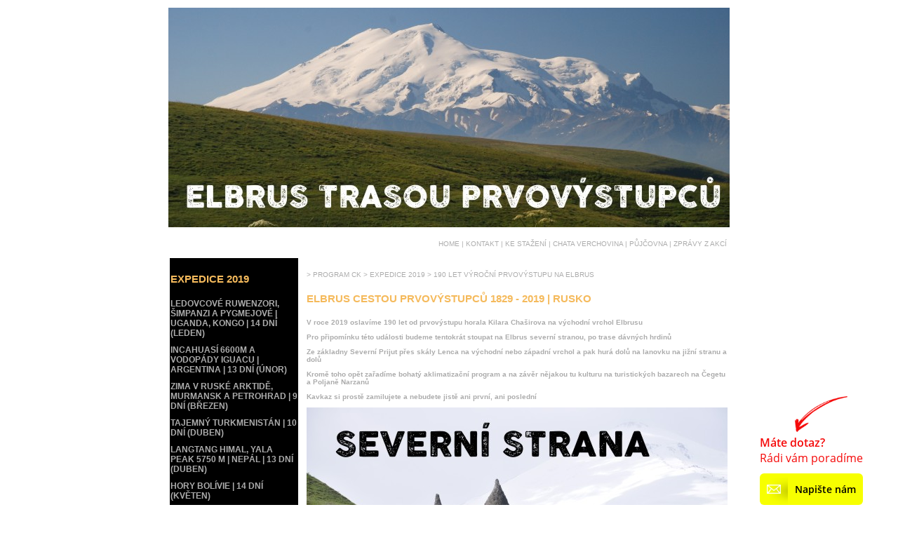

--- FILE ---
content_type: text/html
request_url: http://pamir7000.cz/elbrus2019.html
body_size: 6750
content:
<!DOCTYPE HTML PUBLIC "-//W3C//DTD HTML 4.01 
Transitional//EN" "http://www.w3.org/TR/html4/loose.dtd">

<html>

<head>

<!--Foxydesk start-->
<script type="text/javascript" src="//pamir7000.cz/foxydesk/php/app.php?widget-init.js">
</script>
<!--Foxydesk end-->


<meta http-equiv="content-type" content="text/html;charset=utf-8"/>

<link rel="icon" href="ikona2.ico" type="image/x-icon"/>

<link rel="shortcut icon" href="ikona2.ico" type="image/x-icon"/>

<link rel="stylesheet" type="text/css" href="styly.css"/>

<title>..: PAMiR7000 | 1829 - 2019 Elbrus cestou prvovýstupců :..</title>

</head>

<body>
	<table align=center>
	<tr><td><img src="elbaner.jpg" width="800" alt="PAMiR7000"/>
	</td></tr>
	<tr><td align=right><p><span class="upmenu"><a href="index.html">HOME</a> | <a href="kontakt.html">KONTAKT</a> | 
	<a href="dokumenty.html">KE STAŽENÍ</a> | <a href="verchovina.html">CHATA VERCHOVINA</a> | 
	<a href="pujcovna.html">PŮJČOVNA</a> | <a href="zpravy.html">ZPRÁVY Z AKCÍ</a>
	</span><p/>
	</td></tr>
	</table>

	
		<table align=center width="800">
		<tr> 	<td width="195" bgcolor=black valign=top> 
			<h4>EXPEDICE 2019</h4>
			<h2><a href="ruwe.html">LEDOVCOVÉ RUWENZORI, ŠIMPANZI A PYGMEJOVÉ | UGANDA, KONGO | 14 DNÍ (LEDEN)</a></h2>
			<h2><a href="incahuasi.html">INCAHUASÍ 6600M A VODOPÁDY IGUACU | ARGENTINA | 13 DNÍ (ÚNOR)</a></h2>
			<h2><a href="karelie.html">ZIMA V RUSKÉ ARKTIDĚ, MURMANSK A PETROHRAD | 9 DNÍ (BŘEZEN)</a></h2>
			<h2><a href="turkmenistan.html">TAJEMNÝ TURKMENISTÁN | 10 DNÍ (DUBEN)</a></h2>
			<h2><a href="langtang.html">LANGTANG HIMAL, YALA PEAK 5750 M | NEPÁL | 13 DNÍ (DUBEN)</a></h2>
			<h2><a href="ilimani.html">HORY BOLÍVIE | 14 DNÍ (KVĚTEN)</a></h2>
			<h2><a href="mtb2019.html">MONT BLANC Z ITÁLIE | 7 DNÍ (KVĚTEN)</a></h2>
			<h2><a href="mtb2017.html">MONT BLANC BOSSONSKÝM LEDOVCEM | 7 DNÍ (KVĚTEN)</a></h2>
			<h2><a href="aktru.html">SEVEROČUJSKÉ BĚLKY, ALTAJ | RUSKO | 13 DNÍ (ČERVEN)</a></h2>
			<h2><a href="elbrus2019.html">ELBRUS CESTOU PRVOVÝSTUPCŮ 1829 - 2019 | RUSKO | 10 DNÍ (ČERVENEC)</a></h2>
			<h2><a href="elbrus18.html">ELBRUS KLASICKY | RUSKO | 10 DNÍ (ČERVENEC)</a></h2>
			<h2><a href="ujsu.html">SEVERNÍ PAMÍR Z JIHU | TÁDŽIKISTÁN | 12 DNÍ (ČERVENEC - SRPEN)</a></h2>
			<h2><a href="lenin2019.html">PIK LENINA | KYRGYZSTÁN | 17 DNÍ (ČERVENEC - SRPEN)</a></h2>
			<h2><a href="razdelnaja.html">PIK RAZDĚLNAJA 6200 M | KYRGYZSTÁN | 13 DNÍ (ČERVENEC - SRPEN)</a></h2>
			<h2><a href="kzbk.html">KAZBEK 5033 M | GRUZIE | 8 DNÍ (SRPEN-ZÁŘÍ)</a></h2>
			<h2><a href="satopanth.html">SATOPANTH 7075 M | INDIE | 21 DNÍ (ZÁŘÍ)</a></h2>
			<h2><a href="sierra.html">SIERRA LEONE A GUINEÉ FORESTIERE | 14 DNÍ (LISTOPAD)</a></h2>
			<h2><a href="kamerun.html">KAMERUNSKÁ HORA | KAMERUN | 10 DNÍ (PROSINEC)</a></h2>
			
		</td>
		<td width="5"></td>
		<td width="600 valign=top"  > 
			<p class="upmenu"> > PROGRAM CK > EXPEDICE 2019 > 190 LET VÝROČNÍ PRVOVÝSTUPU NA ELBRUS</p>
			<h4>ELBRUS CESTOU PRVOVÝSTUPCŮ 1829 - 2019 | RUSKO</h4>
			<h3>V roce 2019 oslavíme 190 let od prvovýstupu horala Kilara Chaširova na východní vrchol Elbrusu</h3>
			<h3>Pro připomínku této události budeme tentokrát stoupat na Elbrus severní stranou, po trase dávných hrdinů</h3>
			<h3>Ze základny Severní Prijut přes skály Lenca na východní nebo západní vrchol a pak hurá dolů na lanovku na jižní stranu a dolů</h3>
			<h3>Kromě toho opět zařadíme bohatý aklimatizační program a na závěr nějakou tu kulturu na turistických bazarech na Čegetu a Poljaně Narzanů</h3>
			<h3>Kavkaz si prostě zamilujete a nebudete jistě ani první, ani poslední</h3>


<img src="el1.jpg" width="600" alt="PAMiR7000"/>

<h3>5.-14. července 2019 (10 dní)</h3>

<h3>15 900 Kč plus letenka (již od 6 000 Kč s Pegasus airlines nebo od 9 000 Kč s Aeroflotem)</h3>

<p>minimální počet účastníků 6</p>

<p><b>UPOZORNĚNÍ</br>
Horské aktivity a horolezectví jsou rizikové sporty s rizikem osobního zranění či poškození či ztráty majetku. Účastníci si toho musí být vědomi a přijmout toto osobní riziko a nést jeho případné následky. Ačkoliv se CK maximálně snaží vyvarovat se jakýchkoliv změn v programu, tyto nelze u expedičních zájezdů nikdy zcela vyloučit. Proto si vyhrazujeme právo operativně měnit program na místě dle změn letových řádů, politické nestability či přírodních katastrof a vlivů. Je nutné si uvědomit, že jsou věci, které CK nemůže ovlivnit, a proto Vás žádáme o pochopení a trpělivost. </b></p>

<h3>Program</h3>
<p><b>1. den </b>odlet z Prahy do Minerálních vod, přílet do Minerálních vod a odjezd do kempu ve vesnici Elbrus, odpočinek po přeletu, nocleh v kempu</p>
<p><b>2. den </b>dopoledne odpočinek, nákupy, po obědě výjezd terénními auty do doliny Kyrtyk, zbudování základního tábora v dolině Kyrtyk na soutoku s potokem Irik</p>
<p><b>3. den </b>aklimatizační ledovcový výstup v oblasti ledovce Mukal - Kezgenbaši nebo Sovětskyj Vojin, návrat do stanu</p>
<p><b>4. den </b>aklimatizační ledovcový výstup na horu Irik, návrat do stanu</p>
<p><b>5. den </b>sbalení tábora a přechod s věcmi na severní stranu Elbrusu, kde na morénách ledovce ve výšce 3800 m zastanujeme před výstupem na vrchol</p>
<p><b>6. den </b>výstupový den na vrchol</p>
<p><b>7. den </b>druhý výstupový den na vrchol, sestup na jižní stranu k lanovce a přesun dolů do Azau, odjezd do kempu </p>
<p><b>8. den </b>rezervní den</p>
<p><b>9. den </b>poslední túra na zvolený kopec (Malý Kogutaj, Čeget), nocleh v kempu</p>
<p><b>10. den </b>přesun na letiště, odlet domů a přílet do ČR</p>

<img src="el2.jpg" width="600" align=center alt="PAMiR7000"/>

<p><b>Cena zahrnuje:</b> letenku, transfery na akci dle programu, ruské vízum a vízový servis, registraci OVIR v Rusku, organizační zajištění, zajištění jistících pomůcek (lana a jištění do ledu a sněhu), český horský průvodce (plynulá angličtina, základní španělština), ročenka VERTIGO, mapové podklady, sleva na vybavení PAMIR7000 ve výši 30% (neplatí pro péřové spací pytle). </p>

<p><b>Cena nezahrnuje: </b>ubytování (kemp 60 Kč, hotel od 280 Kč, chata na Prijutu 250 Kč), osobní útratu, stravu</p>

<p><b>Pamírský horský klub: </b>přihláškou na akci se člen výpravy stává členem Pamírského horského klubu. Toto členství je bezplatné, lze jej kdykoliv zrušit prostým oznámením o zrušení. Členství jej opravňuje k čerpání slev na další akce (5 %) a k nákupu outdoorového vybavení PAMIR7000 za klientské ceny kdykoliv po akci v budoucnu.</p>

<img src="el3.jpg" width="600" alt="PAMiR7000"/>

<p><b>SLEVY A STORNO</b>
Řídí se obecnými předpisy Pamir7000. Naleznete na našem webu.</p>

<p><b>NÁROČNOST</b></br>
Program je bezproblémově zvládnutelný pro průměrně zdatného vysokohorského turistu a každoročně jej s námi absolvují desítky účastníků. </p>

<img src="el4.jpg" width="600" alt="PAMiR7000"/>

<p><b>TYPICKÝ DEN NA HORÁCH</b></br>
Celodenní túry, některé s přenocováním. Vstávání je v normálních ranních hodinách, program vždy končí kolem 15.-16. hodiny. Pouze na Elbrus se vstává brzy (4,00 start).</p>

<p><b>VEDOUCÍ</b></br>
Český horský průvodce dle platné legislativy ČR se znalostí vedení skupin v horách a poskytnutí první pomoci v horách. Znalost angličtiny a ruštiny (plynule). </p>

<img src="el5.jpg" width="600" alt="PAMiR7000"/>

<p><b>POČASÍ</b></br>
V období naší návštěvy je na Kavkaze teplé léto. Typický denní průběh počasí je ranní jasná obloha s nakupením oblačnosti, ze které mohou být po obědě déšť či bouřky. Možnost dvou až třídenního přechodu fronty s nízkými teplotami a deštěm. Teploty klesají s výškou. V místě bivaků lze počítat v noci s lehkými mrazíky nebo teplotami kolem nuly. Denní teploty na vrcholech by neměly klesnout pod mínus 5 stupňů. Vrcholová teplota Elbrusu může být cokoliv mezi nulou a mínus 30 stupni. Ranní teplota během výstupu na Elbrus je běžně okolo mínus 20 stupňů.</p>

<p><b>JAK SE SBALIT</b></br>
Doporučujeme jeden velký batoh na expedici, který pak budeme používat v horách a jeden malý příruční, který zanecháme vždy v kempu s nepotřebnými věcmi jako depozit. Minimální litráž velkého batohu je 60 lt. Lépe 75 lt. Pro převoz zavazadel letadlem doporučujeme pytel pro leteckou přepravu z naší dílny – ochrání Vám batoh a také v něm můžete nechat poté depozit v kempu.</p>

<p><b>UBYTOVÁNÍ A STRAVOVÁNÍ</b></br>
Na aklimatizaci budeme spát v přírodě ve stanech. Pod Elbrusem budeme spát v kempu Saklya ve stanech. Stan je možné zapůjčit v CK. V kempu je WC a teplá sprcha, restaurace (jídlo, nápoje), připojení wi-fi. Je možné vaření a stravování z vlastních zdrojů, obchod je nedaleko (500-1000m). Je možné spát v hotelovém pokoji se sociálním zařízením – součást kempu. Cena za kemp byla v roce 2017 na osobu 60 Kč a na hotelovém pokoji 280 Kč. V horách nejsou stálé vybavené tábory. Stravování v horách si zajistí každý sám nákupem potravin. Vše je možné koupit na místě. Doporučujeme přiblížit stravu v horách co nejvíce svým obvyklým stravovacím návykům.</p>

<img src="el6.jpg" width="600" alt="PAMiR7000"/>

<p><b>KOMUNIKACE A ELEKTŘINA</b></br>
Během pobytu bude většinu času pokrytí signálem GSM, v horách s omezením. V kempu je možnost nabíjet el.baterie (foto, video). V horách nebude možnost dobíjení.</p>

<p><b>JAZYK A ČAS</b></br>
V Rusku se mluví rusky, anglicky se lze domluvit jen velmi omezeně. Časový posun je plus 2 hodiny.</p>

<p><b>ZDRAVÍ</b></br>
Vedoucí akce je proškolen Horskou službou ČR pro poskytnutí první pomoci v horách. Má s sebou klasickou lékárničku. Každý je povinen mít s sebou osobní lékárnu s následujícím složením: obvaz obyčejný i elastický, náplasti, léky proti horečce (Paralen), bolení hlavy (Ibuprofen) a průjmu (Endiaron, Reasec, Imodium, Ercefuryl či jiné). 
Na akci není problém s kvalitou pitné vody. Na akci není nutné žádné očkování, ale doporučujeme žloutenku A+B, jako ostatně na všechny akce. </p>

<p><b>POJIŠTĚNÍ</b></br>
Na tuto akci je vhodné jakékoliv komerční pojištění pro cesty do zahraničí, které zahrnuje vysokohorskou turistiku do 6000m.</p>

<p><b>NADMOŘSKÁ VÝŠKA</b></br>
Na expedici se budeme pohybovat ve středních nadmořských výškách, které by neměly mít nejmenší vliv na zdraví a kondici účastníků. Postup přes jeden bivak je u všech výstupů naprosto dostatečný pro zvládnutí této nadmořské výšky. Navržený program aklimatizace je naprosto dostatečný pro výstup na Elbrus, který již svou výškou patří mezi vysoké hory. Pokud by během výstupu bylo účastníku špatně z výšky tak, že by nebyl schopen sám sestoupit, není problém organizovat záchranu sněžným skútrem či rolbou ze strany horské služby. Pro tento účel jsou naše skupiny vždy registrovány horskou službou Ruska a ta je připravena poskytnout součinnost při záchraně postižených. Během přípravného programu bezpečně poznáme, pokud by některý z účastníků měl s pohybem ve výškách problém a výstup na Elbrus mu pak nedoporučíme.</p>

<p><b>UŽITEČNÉ TIPY</b></br>
Pro ochranu zavazadel doporučujeme užít námi vyráběné pytle pro leteckou přepravu, které na místě poslouží jako depozit. Najdete na našem webu. Dále doporučujeme vzít si s sebou do letadla své horské boty a neposílat je v odbaveném zavazadle. V případě ztráty/zpoždění zavazadel lze na místě doplnit většinu sortimentu, kromě padnoucích a vyzkoušených bot.</p>

<p><b>VYBAVENÍ</b></br>
Stan, karimatka, spacák, trekové hůlky, lehký cepín, mačky. Potřeby na vaření - ešus, hrnek, lžíce, nůž, vařič (plynové bomby budou po příletu dostupné). Pevná treková obuv. Oblečení dole na teplé podnebí. Oblečení nahoře na teploty pod nulou (Elbrus může být velmi mrazivý). Pozor, nutná ochrana proti slunci - klobouk, šátek, pomáda, krém s vysokým faktorem. Všichni účastníci mají možnost nákupu vybavení PAMIR7000 se slevou cca 30% (velkoobchodní ceny) a dále zvýhodněného nákupu se slevou až 30% vybavení značek Pinguin, Singing Rock, Grivel, Lanex. Mačky, cepíny, přilby, karabiny či úvazky je možné půjčit v půjčovně CK – viz odkaz Půjčovna. 
</p>

<p><b>VÁHOVÉ LIMITY ZAVAZADEL</b></br>
Standardně 23 nebo 30 kg odbavených zavazadel a 8 kg příručního zavazadla. Upřesníme po nákupu letenek dle pravidel konkrétní letecké společnosti. </p>

<p><b>VÍZA A POVOLENÍ</b></br>
ČR i SR má s Ruskou federací vízový styk. Účastník zašle pro potřeby vyřízení víza vyplněný <a href="frmrus.doc"> dotazník </a>, 1x pasovou fotografii, kopii pasu (stačí scan) a na výzvu CK také fyzicky cestovní pas, jeho platnost bude minimálně do července 2019. Pas dostane až na odjezdu na expedici na letišti. Součástí víza je také pozvání a voucher, vše vyřídí CK. </p>

<p><b>MÍSTNÍ ÚTRATA</b></br>
Na místě počítejte s nákupem potravin, ubytováním a osobní útratou. Doporučujeme kapesné cca 200 USD.</p>

		<p><b>Formality:</b> na výpravu je nutný cestovní pas platný minimálně do července 2019. Zájemce o účast vyplní přihlášku a odešle ji do CK (stačí elektronicky), dále postupuje dle pokynů CK. Platbou zálohy se klient stává účastníkem expedice s rezervovaným místem (nikoliv sepsáním smlouvy). Doplatek musí být zaslán nejpozději 40 dní před odjezdem. V opačném případě zaniká nárok na slevy a klient riskuje vyloučení z expedice bez nároku na náhradu. Platba za letenku proběhne do 5 dní od vydání pokynu CK k platbě (záleží na libovůli letecké společnosti), cenu letenky nelze vzhledem k vývoji cen ropy nijak předpovědět.</p>

		</td> </table>
		
		

	<table align=center width="800">
	<tr><td align=right><p class="upmenu">copyright PAMIR7000, anno 2017</p>
	</td></tr> </table>

</tbody> </table>
	
</body>

</html>

--- FILE ---
content_type: text/html;charset=utf-8
request_url: https://pamir7000.cz/foxydesk/php/app.php?widget-iframe-content
body_size: 5431
content:
<!DOCTYPE html>
<html>
    <head>
        <meta http-equiv="Content-Type" content="text/html; charset=UTF-8">

        
        <!-- Fonts -->

        <link href="/foxydesk/css/fonts.css" rel="stylesheet" type="text/css">

<!-- Font Awesome Icons -->

<link href="/foxydesk/css/font-awesome.min.css" rel="stylesheet" type="text/css">


        <!-- Styles -->

        <link rel="stylesheet" href="/foxydesk/css/main.css" />
        <link rel="stylesheet" href="/foxydesk/css/widget-mobile.css" />
        <link rel="stylesheet" href="/foxydesk/css/jquery.mCustomScrollbar.css" />
        <link rel="stylesheet" href="/foxydesk/css/bootstrap.css" />
        <link rel="stylesheet" href="/foxydesk/php/app.php?widget-theme-style.css" />
        <link rel="stylesheet" href="/foxydesk/php/app.php?widget-custom-style.css" />
    </head>
    <body>

        <div id="customer-chat-widget" class="customer-chat customer-chat-widget loading-screen">
            <div class="customer-chat-header offline">
                <div class="customer-chat-header-title">Jsme online</div>
                <div class="customer-chat-header-indicator"><i></i></div>

                <div id="customer-chat-button-close" class="customer-chat-header-button mobile-only">
                    <i class="icon-remove icon-white"></i>
                </div>

                <div id="customer-chat-button-toggle" class="customer-chat-header-button desktop-only">
                    <i class="icon-chevron-down icon-white"></i>
                    <i class="icon-chevron-up icon-white"></i>
                </div>

                <div id="customer-chat-button-settings" class="customer-chat-header-button"><i class="icon-wrench icon-white"></i></div>

                <div class="customer-chat-header-menu">
                    <div class="customer-chat-header-menu-triangle"></div>

                    <!-- Settings -->

                    <a href="#" id="customer-chat-setting-toggle-sound" class="customer-chat-toggle-sound"><i class="icon-music"></i> <div>Zvukové efekty</div></a>
                    <a href="#" id="customer-chat-setting-toggle-scroll" class="customer-chat-toggle-scroll"><i class="icon-arrow-down"></i> <div>Automatické scrollování</div></a>
                    <a href="#" id="customer-chat-setting-toggle-emots" class="customer-chat-toggle-emots"><i class="icon-heart"></i> <div>Smajlíci</div></a>
                    <a href="#" id="customer-chat-setting-toggle-media" class="customer-chat-toggle-media"><i class="icon-picture"></i> <div>Média</div></a>
                    <a href="#" id="customer-chat-setting-toggle-show" class="customer-chat-toggle-show desktop-only"><i class="icon-resize-full"></i> <div>Automatické zobrazení</div></a>
                    <a href="#" id="customer-chat-toggle-fs" class="desktop-only"><i class="icon-fullscreen"></i> <div>Přepnout na celou obrazovku</div></a>

                    <!-- Actions -->

                    <a href="#" id="customer-chat-action-end-chat">
                        <i class="icon-off"></i>
                        <div>Ukončit konverzaci</div>
                    </a>

                    <div id="customer-chat-action-end-chat-confirmation" class="item">
                        <i class="icon-off"></i>
                        <div>
                            Jste si jistý/á?                            <a href="#" id="customer-chat-action-end-chat-confirm" class="customer-chat-content-button customer-chat-content-button-inline">Ano</a>
                            <a href="#" id="customer-chat-action-end-chat-cancel" class="customer-chat-content-button customer-chat-content-button-inline">Zrušit</a>
                        </div>
                    </div>
                </div>
            </div>

            <div id="customer-chat-content-login-form" class="customer-chat-content">
                <div class="form">
                    <div class="customer-chat-content-info">
                        Prosím vyplňte následující informace k zahájení chatu.                    </div>
                    <div class="customer-chat-content-message-input">
                        <a href="#" class="select-department"><i class="fa fa-hand-pointer-o"></i><i class="fa fa-pencil edit"></i> <span class="empty-content">Vyberte si oddělení</span><span class="content"></span></a>
                    </div>
                    <div class="customer-chat-content-message-input">
                        <input id="customer-chat-login-name" type="text" class="customer-chat-content-message-input-field" placeholder="Vaše jméno" />
                    </div>
                    <div class="customer-chat-content-message-input">
                        <input id="customer-chat-login-mail" type="email" class="customer-chat-content-message-input-field" placeholder="Váš e-mail" />
                    </div>
                    <div class="customer-chat-content-row buttons">
                        <a href="#" id="customer-chat-login-start" class="customer-chat-content-button">Start</i></a>
                    </div>
                    <a class="logo-link" href="http://foxydesk.cz/?utm_source=referal&utm_medium=icon&utm_campaign=http%3A%2F%2Fpamir7000.cz%2Felbrus2019.html" target="_blank"><img src="/foxydesk/img/redesign/logo-widget-link.png"></a>
                </div>
                <div class="departments">
                    <div class="list">
                    </div>
                </div>
            </div>

            <div id="customer-chat-content-chat-box" class="customer-chat-content chat-box file-drop-zone">
                <div class="file-drop-zone-effect">
                    <i class="fa fa-upload"></i>
                </div>

                <div class="customer-chat-content-messages">
                    <div class="customer-chat-content-messages-wrapper"></div>
                </div>

                <div class="customer-chat-content-message-input">
                    <div class="customer-chat-emots-menu">
                        <div class="customer-chat-header-menu-triangle"></div>

                        <div class="emots-wrapper">
                            <a href="#" data-emot=":)" class="customer-chat-emoticon"><img src="/foxydesk/img/redesign/smileys/smile.png" alt=":)" title=":)" /></a>
                            <a href="#" data-emot=";)" class="customer-chat-emoticon"><img src="/foxydesk/img/redesign/smileys/Winking.png" alt=";)" title=";)" /></a>
                            <a href="#" data-emot=":(" class="customer-chat-emoticon"><img src="/foxydesk/img/redesign/smileys/Sad.png" alt=":(" title=":(" /></a>
                            <a href="#" data-emot=":<" class="customer-chat-emoticon"><img src="/foxydesk/img/redesign/smileys/Crying.png" alt=":<" title=":<" /></a>
                            <a href="#" data-emot=":D" class="customer-chat-emoticon"><img src="/foxydesk/img/redesign/smileys/Big-Grin.png" alt=":D" title=":D" /></a>
                            <a href="#" data-emot=":P" class="customer-chat-emoticon"><img src="/foxydesk/img/redesign/smileys/Tongue.png" alt=":P" title=":P" /></a>
                            <a href="#" data-emot="o_O" class="customer-chat-emoticon"><img src="/foxydesk/img/redesign/smileys/Silly.png" alt="o_O" title="o_O" /></a>
                            <a href="#" data-emot="=O" class="customer-chat-emoticon"><img src="/foxydesk/img/redesign/smileys/Scared.png" alt="=O" title="=O" /></a>
                            <a href="#" data-emot="<3" class="customer-chat-emoticon"><img src="/foxydesk/img/redesign/smileys/Love.png" alt="<3" title="<3" /></a>
                            <a href="#" data-emot=">:|" class="customer-chat-emoticon"><img src="/foxydesk/img/redesign/smileys/Devil.png" alt=">:|" title=">:|" /></a>
                            <a href="#" data-emot="__B" class="customer-chat-emoticon"><img src="/foxydesk/img/redesign/smileys/Balloon.png" alt="__B" title="__B" /></a>
                            <a href="#" data-emot=":*" class="customer-chat-emoticon"><img src="/foxydesk/img/redesign/smileys/Kiss.png" alt=":*" title=":*" /></a>
                            <a href="#" data-emot="=)" class="customer-chat-emoticon"><img src="/foxydesk/img/redesign/smileys/Cool.png" alt="=)" title="=)" /></a>
                            <a href="#" data-emot=":|" class="customer-chat-emoticon"><img src="/foxydesk/img/redesign/smileys/Straight-Face.png" alt=":|" title=":|" /></a>
                            <a href="#" data-emot=",-`" class="customer-chat-emoticon"><img src="/foxydesk/img/redesign/smileys/Goodbye.png" alt=",-`" title=",-`" /></a>
                        </div>
                    </div>

                    <div class="typing-indicator"><i class="icon icon-pencil"></i></div>
                    <div class="input-wrapper">
                        <input type="text" id="customer-chat-message-input" class="customer-chat-content-message-input-field" placeholder="Napište svůj dotaz" />
                    </div>

                    <a class="logo-link" href="http://foxydesk.cz/?utm_source=referal&utm_medium=icon&utm_campaign=http%3A%2F%2Fpamir7000.cz%2Felbrus2019.html" target="_blank"><img src="/foxydesk/img/redesign/logo-widget-link.png"></a>

                    <label class="file-button" for="file-input">
                        <i class="ico upload small"></i>
                        <input type="file" id="file-input" name="files[]" multiple>
                    </label>

                    <div class="customer-chat-content-message-emots-button">
                        <i class="ico smile small"></i>
                    </div>

                    <a id="chat-send-button" href="#" class="customer-chat-content-button mobile-only"><i class="icon-white icon-arrow-right"></i></a>

                    <div class="end-talk-info">
                        <span>Operátor ukončil konverzaci</span>
                        <a href="#" id="customer-chat-action-silent-logout" class="customer-chat-content-button"><i class="icon-white icon-repeat"></i> Přihlásit se znovu</a>
                    </div>
                </div>
            </div>

            <div id="customer-chat-content-contact-form" class="customer-chat-content">
                <div class="form">
                    <div class="customer-chat-content-info">
                        Všichni operátoři jsou offline, využijte prosím formulář níže.                    </div>
                    <div class="customer-chat-content-message-input">
                        <input id="customer-chat-contact-name" type="text" class="customer-chat-content-message-input-field" placeholder="Vaše jméno" />
                    </div>
                    <div class="customer-chat-content-message-input">
                        <input id="customer-chat-contact-mail" type="email" class="customer-chat-content-message-input-field" placeholder="Váš e-mail" />
                    </div>
                    <div class="customer-chat-content-message-input">
                        <textarea id="customer-chat-contact-message" class="customer-chat-content-message-input-field" placeholder="Váš dotaz"></textarea>
                    </div>
                    <div class="customer-chat-content-row">
                        <a href="#" id="customer-chat-contact-send" class="customer-chat-content-button">Odeslat</i></a>
                    </div>
                    <a class="logo-link" href="http://foxydesk.cz/?utm_source=referal&utm_medium=icon&utm_campaign=http%3A%2F%2Fpamir7000.cz%2Felbrus2019.html" target="_blank"><img src="/foxydesk/img/redesign/logo-widget-link.png"></a>
                </div>
            </div>

            <div id="customer-chat-content-loading" class="customer-chat-content">
                <img src="/foxydesk/img/loading.gif"class="customer-chat-content-loading-icon" />
            </div>

            <div id="customer-chat-content-info" class="customer-chat-content">
                <div id="customer-chat-info-text" class="customer-chat-content-info"></div>
                <div class="customer-chat-content-row">
                    <a href="#" id="customer-chat-info-back" class="customer-chat-content-button"><i class="icon-circle-arrow-left icon-white" style="margin: 3px 3px 0 0;"></i> Zpátky</a>
                </div>
            </div>
        </div>

        <a id="mobile-widget" class="customer-chat-header offline" href="/foxydesk/php/app.php?widget-mobile" target="_parent">
            <div class="customer-chat-header-indicator"><i></i></div>
        </a>

        <!-- Templates -->

        <script type="text/x-handlebars-template" id="message">
    <div class="customer-chat-content-message{{#if isOperator}}-operator{{/if}} {{#if isSystem}}customer-chat-content-message-system{{/if}} {{#if isAuto}}auto-message{{/if}}">
        <div class="avatar customer-chat-content-message-avatar"></div>
        <div class="customer-chat-content-message-column">
            <div class="customer-chat-content-message-author">{{author}}</div>
            <div class="customer-chat-content-message-time"></div>
            <div class="customer-chat-content-message-body"></div>
            <div class="customer-chat-content-message-auto">Automatická zpráva</div>
        </div>
        <div class="clear-both"></div>
    </div>
</script>

<script type="text/x-handlebars-template" id="messageImage">
    <a target="_blank" class="chat-inline-view" href="#">
        <i class="fa fa-picture-o"></i>
        <img class="image">
        <img class="loading-anim" src="../img/loading.gif" />
    </a>
    <div class="url-wrapper">
        <a target="_blank" class="chat-inline-view-url" href="{{url}}">{{url}}</a>
    </div>
</script>

<script type="text/x-handlebars-template" id="messageVideo">
    <a class="chat-inline-view video {{type}}">
        <i class="fa fa-{{icon}}"></i>
        <div class="iframe-wrapper">
            <iframe frameborder="0" allowfullscreen></iframe>
        </div>
        <img class="loading-anim" src="../img/loading.gif" />
    </a>
    <div class="url-wrapper">
        <a target="_blank" class="chat-inline-view-url" href="{{url}}">{{url}}</a>
    </div>
</script>

<script type="text/x-handlebars-template" id="messageFile">
    <ul class="file-list">
        {{#each files}}
        <li>
            <i class="file-icon fa fa-{{fileIcon}}"></i>
            <span class="file-name">{{name}}</span>
            <span class="file-size">{{fileSize}}</span>
            <a class="download" href="#"><i class="fa fa-download"></i></a>
        </li>
        {{/each}}
    </ul>
    <div class="controls">
        <div class="progress-col">
            {{#state 'uploading'}}
            <div class="progress">
                <div class="progress-bar"></div>
            </div>
            {{/state}}
            {{#state 'pending' null}}
            <img class="loading-anim" src="../img/loading.gif" />
            {{/state}}
        </div>
        <div class="actions">
            {{#if isUploading}}
                {{#state 'pending' 'uploading'}}
                <i class="abort fa fa-times"></i>
                {{/state}}
            {{else}}
                {{#showConfirmDeny}}
                    {{#state 'pending'}}
                    <i class="confirm fa fa-check"></i>
                    {{/state}}
                    <i class="deny fa fa-ban"></i>
                {{/showConfirmDeny}}
            {{/if}}
        </div>
        {{#state 'aborted'}}
        <div class="abort-info">
            Zrušeno        </div>
        {{/state}}
        {{#state 'error'}}
        <div class="error-info">
            {{#if error}}
                {{error}}
            {{else}}
                Chyba            {{/if}}
        </div>
        {{/state}}
        {{#state 'denied'}}
        <div class="denied-info">
            Zamítnuto        </div>
        {{/state}}
        {{#state 'uploaded'}}
        <div class="uploaded-info">
            <i class="fa fa-check"></i>
        </div>
        {{/state}}
    </div>
</script>

<script type="text/x-handlebars-template" id="selectListContent">
    <div class="entries"></div>
    <div class="empty-content">
        Žádné údaje    </div>
    {{#if actions}}
    <div class="actions">
        <a href="#" class="select-all customer-chat-content-button customer-chat-content-button-inline">Vybrat vše</a>
        <a href="#" class="select-none customer-chat-content-button customer-chat-content-button-inline">Nic nevybírat</a>
    </div>
    {{/if}}
</script>

<script type="text/x-handlebars-template" id="emots">
    <a href="#" data-emot=":)" class="customer-chat-emoticon"><img src="/foxydesk/img/emots/emot-1.png" alt=":)" title=":)" /></a>
    <a href="#" data-emot=";)" class="customer-chat-emoticon"><img src="/foxydesk/img/emots/emot-2.png" alt=";)" title=";)" /></a>
    <a href="#" data-emot=":(" class="customer-chat-emoticon"><img src="/foxydesk/img/emots/emot-3.png" alt=":(" title=":(" /></a>
    <a href="#" data-emot=":D" class="customer-chat-emoticon"><img src="/foxydesk/img/emots/emot-4.png" alt=":D" title=":D" /></a>
    <a href="#" data-emot=":P" class="customer-chat-emoticon"><img src="/foxydesk/img/emots/emot-5.png" alt=":P" title=":P" /></a>
</script>


        <!-- Scripts -->

        <script type="text/javascript" src="/foxydesk/js/lib/error-tracking.js"></script>

                    <script src="/foxydesk/js/customer-chat-widget-libs.min.js" type="text/javascript"></script>
        
        <script type="text/javascript">
            // Basic configuration

            window.chatConfig = {

                appLabel : 'foxydesk',

                serverTimeDifference : (new Date('2026-01-23 04:27:10'.replace(/-/g,"/")).getTime() / 1000) - (new Date().getTime() / 1000),

                rootPath : '/foxydesk/',

                onlineDepartmentsPath  : '/foxydesk/php/app.php?department-online',
                isOperatorOnlinePath   : '/foxydesk/php/app.php?operator-is-online',
                isLoggedInPath         : '/foxydesk/php/app.php?is-guest-logged-in',
                loginPath              : '/foxydesk/php/app.php?login-guest',
                logoutPath             : '/foxydesk/php/app.php?logout-guest',
                getTypingStatusPath    : '/foxydesk/php/app.php?guest-get-typing-status',
                updateTypingStatusPath : '/foxydesk/php/app.php?guest-update-typing-status',
                manageConnectionPath   : '/foxydesk/php/app.php?guest-manage-connection',
                lastMessagesPath       : '/foxydesk/php/app.php?message-get-last',
                sendMessagePath        : '/foxydesk/php/app.php?message-guest-send',
                autoMessagePath        : '/foxydesk/php/app.php?message-guest-auto',
                uploadCrudPath         : '/foxydesk/php/app.php?upload',
                uploadFilesPath        : '/foxydesk/php/app.php?upload-upload',
                abortUploadPath        : '/foxydesk/php/app.php?upload-abort',
                downloadFilePath       : '/foxydesk/php/app.php?shared-file-download',
                getOperatorPath        : '/foxydesk/php/app.php?operator-get',
                getUsersPath           : '/foxydesk/php/app.php?operator-get-users',
                contactPath            : '/foxydesk/php/app.php?contact',
                trackKeepAlivePath     : '/foxydesk/php/app.php?guest-track-keep-alive',
                trackConfirmLoginPath  : '/foxydesk/php/app.php?guest-track-confirm-login',

                trans : {"app.name":"Foxydesk","loadingLabel":"Na\u010d\u00edt\u00e1n\u00ed","loginError":"Chyba p\u0159ihl\u00e1\u0161en\u00ed","chatHeader":"Napi\u0161te n\u00e1m","startInfo":"Text","selectDepartment":"Zvolte odd\u011blen\u00ed","selectCancel":"Zru\u0161it","startLabel":"Start","backLabel":"Zp\u00e1tky","initMessageBody":"Dobr\u00fd den, jak v\u00e1m m\u016f\u017eu pomoci?","initMessageAuthor":"Oper\u00e1tor","chatInputLabel":"V\u00e1\u0161 dotaz","timeDaysAgo":"day(s) ago","timeHoursAgo":"hour(s) ago","timeMinutesAgo":"minute(s) ago","timeSecondsAgo":"second(s) ago","offlineMessage":"Oper\u00e1tor se odhl\u00e1sil","toggleSoundLabel":"Zvukov\u00e9 efekty","toggleScrollLabel":"Automatick\u00e9 scrollov\u00e1n\u00ed","toggleEmoticonsLabel":"Emotikony","toggleMediaLabel":"M\u00e9dia","toggleAutoShowLabel":"Automatick\u00e9 zobrazen\u00ed","toggleFullscreenLabel":"P\u0159epnout na celou obrazovku","endChatLabel":"Ukon\u010dit konverzaci","endChatConfirmQuestion":"Jste si jist\u00fd\/\u00e1?","endChatConfirm":"Ano","endChatCancel":"Zru\u0161it","operatorClosedTalk":"Oper\u00e1tor ukon\u010dil konverzaci","messageClosedTalk":"ukon\u010dil konverzaci","loginAgain":"P\u0159ihl\u00e1\u0161en\u00ed znovu","contactHeader":"Kontaktujte n\u00e1s","contactInfo":"Text","contactNameLabel":"Va\u0161e jm\u00e9no","contactMailLabel":"V\u00e1\u0161 e-mail","contactQuestionLabel":"Va\u0161e ot\u00e1zka","contactSendLabel":"Odeslat","contactSuccessHeader":"Zpr\u00e1va odesl\u00e1na","contactSuccessMessage":"V\u00e1\u0161 dotaz byl odesl\u00e1n, d\u011bkujeme!","contactErrorHeader":"Chyba","contactErrorMessage":"Nastala chyba p\u0159i odes\u00edl\u00e1n\u00ed va\u0161eho dotazu","file.too.big":"Maxim\u00e1ln\u00ed povolen\u00e1 velikost souboru: %max% MB","an.category":"\u017div\u00fd chat","an.talkStart":"Konverzace za\u010dala","an.talkOperatorStart":"Konverzace vyvol\u00e1na oper\u00e1torem","an.talkTriggerStart":"Konverzace vyvol\u00e1na automaticky","an.talkEnd":"Konverzace ukon\u010dena","an.emailSend":"E-mail zasl\u00e1n","you":"Vy","email.placeholder":"zadny.em@il.cz"},

                ui : {"defaultLanguage":"cs","widgetTheme":"widget-themes\/czk-theme-1","primaryColor":"#f3682a","secondaryColor":"#f7ff00","buttonColor":"#86c953","buttonTextColor":"#ffffff","offlineButtonColor":"#eeff00","offlineButtonTextColor":"#000000","labelColor":"#ffffff","offlineLabelColor":"#000000","usernameColor":"#33b2f4","textColor":"#525252","hideWhenOffline":"","autoShowWidget":"off","autoShowWidgetAfter":"10","contactMail":"info@pamir7000.cz","askForMail":"true","chatBoxMedia":"auto","headerHeight":"35","widgetWidth":"280","widgetHeight":"360","roundness":"6","widgetSide":"right","widgetOffset":"50","mobileButton":"show","mobileBreakpoint":"550","widgetButton":"mini","attentionGrabberShow":"true","attentionGrabber":"arrow","attentionGrabberHeader":"M\u00e1te dotaz?","attentionGrabberText":"M\u00e1te dotaz?<br>R\u00e1di v\u00e1m porad\u00edme","attentionGrabberColor":"#f50a0a","attentionGrabberAvatar":"","attentionGrabberImage":"img\/redesign\/attention-grabber-image.png","attentionGrabberOffline":"true","headerBgImage":"","headerBgImagePath":"","headerBgImageOffPath":"","operatorInitChat":"true","onlineTrackInterval":"5","pollingInterval":"5","maxConnections":"50","messageSound":"audio\/default.mp3","systemMessageSound":"audio\/system.mp3","installed":"1","sharedFileMaxSize":"10","fileSharing":"true","gMapsKey":"","loadingLabel":"Na\u010d\u00edt\u00e1n\u00ed...","loginError":"Chyba p\u0159ihl\u00e1\u0161en\u00ed","chatHeader":"Jsme online","startInfo":"Pros\u00edm vypl\u0148te n\u00e1sleduj\u00edc\u00ed informace k zah\u00e1jen\u00ed chatu.","selectDepartment":"Vyberte si odd\u011blen\u00ed","selectCancel":"Zru\u0161it","startLabel":"Start","backLabel":"Zp\u00e1tky","initMessageBody":"Dobr\u00fd den, jak v\u00e1m m\u016f\u017eu pomoct?","initMessageAuthor":"Oper\u00e1tor","chatInputLabel":"Napi\u0161te sv\u016fj dotaz","timeDaysAgo":"day(s) ago","timeHoursAgo":"hour(s) ago","timeMinutesAgo":"minute(s) ago","timeSecondsAgo":"second(s) ago","offlineMessage":"Oper\u00e1tor vypnul chat.","toggleSoundLabel":"Zvukov\u00e9 efekty","toggleScrollLabel":"Automatick\u00e9 scrollov\u00e1n\u00ed","toggleEmoticonsLabel":"Smajl\u00edci","toggleMediaLabel":"M\u00e9dia","toggleAutoShowLabel":"Automatick\u00e9 zobrazen\u00ed","toggleFullscreenLabel":"P\u0159epnout na celou obrazovku","endChatLabel":"Ukon\u010dit konverzaci","endChatConfirmQuestion":"Jste si jist\u00fd\/\u00e1?","endChatConfirm":"Ano","endChatCancel":"Zru\u0161it","operatorClosedTalk":"Oper\u00e1tor ukon\u010dil konverzaci","messageClosedTalk":"ukon\u010dil konverzaci","loginAgain":"P\u0159ihl\u00e1sit se znovu","contactHeader":"Napi\u0161te n\u00e1m","contactInfo":"V\u0161ichni oper\u00e1to\u0159i jsou offline, vyu\u017eijte pros\u00edm formul\u00e1\u0159 n\u00ed\u017ee.","contactNameLabel":"Va\u0161e jm\u00e9no","contactMailLabel":"V\u00e1\u0161 e-mail","contactQuestionLabel":"V\u00e1\u0161 dotaz","contactSendLabel":"Odeslat","contactSuccessHeader":"Zpr\u00e1va byla odesl\u00e1na","contactSuccessMessage":"V\u00e1\u0161 dotaz byl odesl\u00e1n. D\u011bkujeme.","contactErrorHeader":"Chyba","contactErrorMessage":"Vyskytl se probl\u00e9m p\u0159i odes\u00edl\u00e1n\u00ed va\u0161eho dotazu.","label":"compact"},

                defaultAvatars : ["\/foxydesk\/upload\/default-avatars\/avatar.png"],

                info : {"ip":"18.188.13.90","referer":"http:\/\/pamir7000.cz\/elbrus2019.html","userAgent":"Mozilla\/5.0 (Macintosh; Intel Mac OS X 10_15_7) AppleWebKit\/537.36 (KHTML, like Gecko) Chrome\/131.0.0.0 Safari\/537.36; ClaudeBot\/1.0; +claudebot@anthropic.com)","browserName":"chrome","browserVersion":"131.0","os":"macintosh","engine":"webkit","language":null},

                mobile : false,
                inline : false,

                remoteDomain : '',

                geolocConfig : {

                    url : '/foxydesk/php/app.php?geoloc-query'
                },

                autoMessages : [],

                images : {

                    bubbleArrow : '/foxydesk/img/redesign/attention-grabber-bubble-arrow.png'
                }
            };
        </script>

                    <script src="/foxydesk/js/customer-chat-widget.min.js" type="text/javascript"></script>
        
    </body>
</html>


--- FILE ---
content_type: text/css
request_url: http://pamir7000.cz/styly.css
body_size: 313
content:


h1 {color:#DF0024; font-family:"Verdana", sans-serif; font-size: 12px; font-weight: bold;}

h4 {color:#F5BA5C; font-family:"Verdana", sans-serif; font-size: 15px;font-weight: bold;}

a:link {color:#ACACAC; text-decoration:none; img-decoration:none}

a:visited {color:#ACACAC; text-decoration:none;}

a:hover {color:black; text-decoration:underline;}

.sidemenu {color:#ACACAC; font-family:"Verdana", sans-serif; font-size: 11px; font-weight: bold; padding: 0 2px 0 0;}

.side {color:#ACACAC; font-family:"Verdana", sans-serif; font-size: 11px; font-weight: bold; vertical-align:super;}

.side1 {color:#ACACAC; font-family:"Verdana", sans-serif; font-size: 9px; font-weight: bold; vertical-align:super}

.upmenu {color:#ACACAC; font-family:"Verdana", sans-serif; font-size: 10px; padding: 7px 4px 0 0;}

p {color:#464646; font-family:"Verdana", sans-serif; font-size: 10px;}

h1 {color:#DF0024; font-family:"Verdana", sans-serif; font-size: 12px; font-weight: bold;}

h2 {color:#ACACAC; font-family:"Verdana", sans-serif; font-size: 12px; font-weight: bold;}

h3 {color:#ACACAC; font-family:"Verdana", sans-serif; font-size: 10px; font-weight: bold;}



tbody {vertical-align:top}



--- FILE ---
content_type: text/css;charset=utf-8
request_url: https://pamir7000.cz/foxydesk/php/app.php?widget-custom-style.css
body_size: 519
content:
/* Auto generated custom stylesheet */

.customer-chat-widget
{
    color: #525252;
}

.customer-chat-header
{
    background-color: #f3682a;
        color: #ffffff;
}

.offline .customer-chat-header, .offline.customer-chat-header
{
    background-color: #f7ff00;
        background-image: none;
    }

.customer-chat-header-title
{
    color: #ffffff;
}

.offline .customer-chat-header-title
{
    color: #000000;
}

.customer-chat-content-info p
{
    color: #f3682a;
}

.offline .customer-chat-content-info p
{
    color: #f7ff00;
}

.customer-chat-content-button
{
    background-color: #86c953;
    color: #ffffff;
}

.customer-chat-content-button:active
{
    border-bottom: 1px solid #76b447;
}

.customer-chat-content-button:hover
{
    background-color: #94d662;
}

.offline .customer-chat-content-button
{
    background-color: #eeff00;
    color: #000000;
}

.offline .customer-chat-content-button:active
{
    border-bottom: 1px solid #deea00;
}

.offline .customer-chat-content-button:hover
{
    background-color: #fcff0f;
}

.customer-chat-content-message-input-field
{
    border-left: 2px solid #f7ff00;
}

.customer-chat-content-message-author
{
    color: #33b2f4;
}

.customer-chat .customer-chat-content-message-body a:link,
.customer-chat .customer-chat-content-message-body a:hover,
.customer-chat .customer-chat-content-message-body a:visited,
.customer-chat .customer-chat-content-message-body a:active
{
    color: #f3682a;

    text-decoration: none;
}

.customer-chat-header-button:hover
{
    background: #db4e0f;

    outline: none;
}

.offline .customer-chat-header-button:hover
{
    background: #e7ea00;

    outline: none;
}

.select-department
{
    border-left: 2px solid #f7ff00;
    color: #f3682a;
}

#mascot-button > .text
{
    background-color: #f50a0a;
}

/* Roundness */

.customer-chat-widget
{
    -webkit-border-top-left-radius: 6px;
    -webkit-border-top-right-radius: 6px;
    -moz-border-top-left-radius: 6px;
    -moz-border-top-right-radius: 6px;
    border-top-left-radius: 6px;
    border-top-right-radius: 6px;
}

.customer-chat-widget .customer-chat-content-button,
.customer-chat-content-button:hover,
#mini-button
{
    -webkit-border-radius: 6px;
    -moz-border-radius: 6px;
    border-radius: 6px;
}

.preview-wrapper.-attention-grabber
{
    text-align: right;
}


--- FILE ---
content_type: text/css;charset=utf-8
request_url: https://pamir7000.cz/foxydesk/php/app.php?widget-attention-grabber-style.css
body_size: 625
content:
body, html
{
    margin: 0;
    padding: 0;

    font-family: 'Open Sans', Arial, sans-serif;

    overflow: hidden;
}

body
{
    width: 1024px;
    height: 1024px;
}

*
{
    -webkit-user-drag: none;
}

/* Base */

.content, .content-wrapper
{
    display: inline-block;
    cursor: pointer;
    float: right;
}

.text, .text-header
{
    font-size: 16px;
    color: #f50a0a;
    margin: 0;
    padding: 0;
}

.text-header
{
    font-weight: bold;
}

img
{
    display: block;
}

/* Arrow */

.content-arrow
{
    position: relative;
    padding-bottom: 10px;
    padding-left: 50px;
    padding-top: 30px;

        padding-left: 0;
    padding-top: 0;
    }

.content-arrow .arrow
{
    position: absolute;
    top: 0;
    left: 0;
    animation: arrow-animation 0.6s ease infinite alternate;
    -webkit-animation: arrow-animation 0.6s ease infinite alternate;

        position: relative;
    width: 75px;
    left: 50px;
    }

.content-arrow img.arrow
{
    display: none;
}

.content-arrow.no-canvas canvas.arrow
{
    display: none;
}

.content-arrow.no-canvas img.arrow
{
    display: block;
}

.content-arrow > .text-header
{
    min-height: 22px;
}

@keyframes arrow-animation
{
    from { top: 0px; }
    to   { top: 8px; }
}

/* Bubble */

.content-bubble
{
    padding-bottom: 17px;
}

.content-bubble .text
{
    position: relative;
    padding: 16px;
    font-size: 12px;
    font-weight: bold;
    color: #fff;
    background: #f50a0a;
    border-radius: 3px;
    -webkit-border-radius: 3px;
    -moz-border-radius: 3px;
}

.content-bubble .arrow
{
    position: absolute;
    bottom: -11px;
    left: 50%;
}

.content-bubble.no-canvas canvas.arrow
{
    display: none;
}

/* Avatar */

.content-avatar
{
    padding-bottom: 10px;
}

.content-avatar .text-wrapper, .avatar
{
    display: inline-block;
    vertical-align: middle;
}

.avatar
{
    width: 40px;
    height: 40px;

    background-size: 100% 100%;
    background-size: cover;
    background-position: center;

    -webkit-border-radius: 50%;
    -moz-border-radius: 50%;
    border-radius: 50%;
}

.content-avatar .text-wrapper
{
    margin-right: 10px;
}


--- FILE ---
content_type: text/css;charset=utf-8
request_url: https://pamir7000.cz/foxydesk/php/app.php?widget-custom-style.css
body_size: 510
content:
/* Auto generated custom stylesheet */

.customer-chat-widget
{
    color: #525252;
}

.customer-chat-header
{
    background-color: #f3682a;
        color: #ffffff;
}

.offline .customer-chat-header, .offline.customer-chat-header
{
    background-color: #f7ff00;
        background-image: none;
    }

.customer-chat-header-title
{
    color: #ffffff;
}

.offline .customer-chat-header-title
{
    color: #000000;
}

.customer-chat-content-info p
{
    color: #f3682a;
}

.offline .customer-chat-content-info p
{
    color: #f7ff00;
}

.customer-chat-content-button
{
    background-color: #86c953;
    color: #ffffff;
}

.customer-chat-content-button:active
{
    border-bottom: 1px solid #76b447;
}

.customer-chat-content-button:hover
{
    background-color: #94d662;
}

.offline .customer-chat-content-button
{
    background-color: #eeff00;
    color: #000000;
}

.offline .customer-chat-content-button:active
{
    border-bottom: 1px solid #deea00;
}

.offline .customer-chat-content-button:hover
{
    background-color: #fcff0f;
}

.customer-chat-content-message-input-field
{
    border-left: 2px solid #f7ff00;
}

.customer-chat-content-message-author
{
    color: #33b2f4;
}

.customer-chat .customer-chat-content-message-body a:link,
.customer-chat .customer-chat-content-message-body a:hover,
.customer-chat .customer-chat-content-message-body a:visited,
.customer-chat .customer-chat-content-message-body a:active
{
    color: #f3682a;

    text-decoration: none;
}

.customer-chat-header-button:hover
{
    background: #db4e0f;

    outline: none;
}

.offline .customer-chat-header-button:hover
{
    background: #e7ea00;

    outline: none;
}

.select-department
{
    border-left: 2px solid #f7ff00;
    color: #f3682a;
}

#mascot-button > .text
{
    background-color: #f50a0a;
}

/* Roundness */

.customer-chat-widget
{
    -webkit-border-top-left-radius: 6px;
    -webkit-border-top-right-radius: 6px;
    -moz-border-top-left-radius: 6px;
    -moz-border-top-right-radius: 6px;
    border-top-left-radius: 6px;
    border-top-right-radius: 6px;
}

.customer-chat-widget .customer-chat-content-button,
.customer-chat-content-button:hover,
#mini-button
{
    -webkit-border-radius: 6px;
    -moz-border-radius: 6px;
    border-radius: 6px;
}

.preview-wrapper.-attention-grabber
{
    text-align: right;
}
